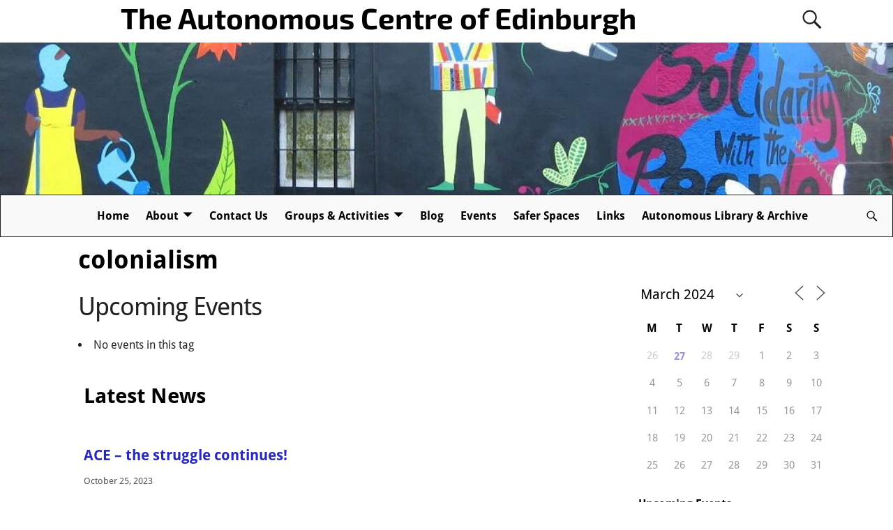

--- FILE ---
content_type: text/html; charset=UTF-8
request_url: https://autonomous.org.uk/events/tags/colonialism/?id=1917767101&long_events=0&ajaxCalendar=1&mo=3&yr=2024
body_size: 13855
content:
<!DOCTYPE html>
<html lang="en-GB">
<head>
    <meta charset="UTF-8"/>
    <meta name='viewport' content='width=device-width,initial-scale=1.0' />

    <link rel="profile" href="//gmpg.org/xfn/11"/>
    <link rel="pingback" href=""/>

    <!-- Self-host Google Fonts -->
<link href='https://autonomous.org.uk/wp-content/themes/weaver-xtreme/assets/css/fonts/google/google-fonts.min.css?ver=6.7' rel='stylesheet' type='text/css'>
<title>colonialism &#8211; The Autonomous Centre of Edinburgh</title>
<meta name='robots' content='max-image-preview:large' />
<link rel='dns-prefetch' href='//s.w.org' />
<link rel="alternate" type="application/rss+xml" title="The Autonomous Centre of Edinburgh &raquo; Feed" href="https://autonomous.org.uk/feed/" />
<link rel="alternate" type="application/rss+xml" title="The Autonomous Centre of Edinburgh &raquo; Comments Feed" href="https://autonomous.org.uk/comments/feed/" />
		<script type="text/javascript">
			window._wpemojiSettings = {"baseUrl":"https:\/\/s.w.org\/images\/core\/emoji\/13.1.0\/72x72\/","ext":".png","svgUrl":"https:\/\/s.w.org\/images\/core\/emoji\/13.1.0\/svg\/","svgExt":".svg","source":{"concatemoji":"https:\/\/autonomous.org.uk\/wp-includes\/js\/wp-emoji-release.min.js?ver=5.8.12"}};
			!function(e,a,t){var n,r,o,i=a.createElement("canvas"),p=i.getContext&&i.getContext("2d");function s(e,t){var a=String.fromCharCode;p.clearRect(0,0,i.width,i.height),p.fillText(a.apply(this,e),0,0);e=i.toDataURL();return p.clearRect(0,0,i.width,i.height),p.fillText(a.apply(this,t),0,0),e===i.toDataURL()}function c(e){var t=a.createElement("script");t.src=e,t.defer=t.type="text/javascript",a.getElementsByTagName("head")[0].appendChild(t)}for(o=Array("flag","emoji"),t.supports={everything:!0,everythingExceptFlag:!0},r=0;r<o.length;r++)t.supports[o[r]]=function(e){if(!p||!p.fillText)return!1;switch(p.textBaseline="top",p.font="600 32px Arial",e){case"flag":return s([127987,65039,8205,9895,65039],[127987,65039,8203,9895,65039])?!1:!s([55356,56826,55356,56819],[55356,56826,8203,55356,56819])&&!s([55356,57332,56128,56423,56128,56418,56128,56421,56128,56430,56128,56423,56128,56447],[55356,57332,8203,56128,56423,8203,56128,56418,8203,56128,56421,8203,56128,56430,8203,56128,56423,8203,56128,56447]);case"emoji":return!s([10084,65039,8205,55357,56613],[10084,65039,8203,55357,56613])}return!1}(o[r]),t.supports.everything=t.supports.everything&&t.supports[o[r]],"flag"!==o[r]&&(t.supports.everythingExceptFlag=t.supports.everythingExceptFlag&&t.supports[o[r]]);t.supports.everythingExceptFlag=t.supports.everythingExceptFlag&&!t.supports.flag,t.DOMReady=!1,t.readyCallback=function(){t.DOMReady=!0},t.supports.everything||(n=function(){t.readyCallback()},a.addEventListener?(a.addEventListener("DOMContentLoaded",n,!1),e.addEventListener("load",n,!1)):(e.attachEvent("onload",n),a.attachEvent("onreadystatechange",function(){"complete"===a.readyState&&t.readyCallback()})),(n=t.source||{}).concatemoji?c(n.concatemoji):n.wpemoji&&n.twemoji&&(c(n.twemoji),c(n.wpemoji)))}(window,document,window._wpemojiSettings);
		</script>
		<style type="text/css">
img.wp-smiley,
img.emoji {
	display: inline !important;
	border: none !important;
	box-shadow: none !important;
	height: 1em !important;
	width: 1em !important;
	margin: 0 .07em !important;
	vertical-align: -0.1em !important;
	background: none !important;
	padding: 0 !important;
}
</style>
	<link rel='stylesheet' id='wmsimplecaptcha_style_front-css'  href='https://autonomous.org.uk/wp-content/plugins/wm-simple-captcha/assets/css/wmsimplecaptcha_style.css?ver=5.8.12' type='text/css' media='all' />
<link rel='stylesheet' id='wp-block-library-css'  href='https://autonomous.org.uk/wp-includes/css/dist/block-library/style.min.css?ver=5.8.12' type='text/css' media='all' />
<style id='wp-block-library-theme-inline-css' type='text/css'>
#start-resizable-editor-section{display:none}.wp-block-audio figcaption{color:#555;font-size:13px;text-align:center}.is-dark-theme .wp-block-audio figcaption{color:hsla(0,0%,100%,.65)}.wp-block-code{font-family:Menlo,Consolas,monaco,monospace;color:#1e1e1e;padding:.8em 1em;border:1px solid #ddd;border-radius:4px}.wp-block-embed figcaption{color:#555;font-size:13px;text-align:center}.is-dark-theme .wp-block-embed figcaption{color:hsla(0,0%,100%,.65)}.blocks-gallery-caption{color:#555;font-size:13px;text-align:center}.is-dark-theme .blocks-gallery-caption{color:hsla(0,0%,100%,.65)}.wp-block-image figcaption{color:#555;font-size:13px;text-align:center}.is-dark-theme .wp-block-image figcaption{color:hsla(0,0%,100%,.65)}.wp-block-pullquote{border-top:4px solid;border-bottom:4px solid;margin-bottom:1.75em;color:currentColor}.wp-block-pullquote__citation,.wp-block-pullquote cite,.wp-block-pullquote footer{color:currentColor;text-transform:uppercase;font-size:.8125em;font-style:normal}.wp-block-quote{border-left:.25em solid;margin:0 0 1.75em;padding-left:1em}.wp-block-quote cite,.wp-block-quote footer{color:currentColor;font-size:.8125em;position:relative;font-style:normal}.wp-block-quote.has-text-align-right{border-left:none;border-right:.25em solid;padding-left:0;padding-right:1em}.wp-block-quote.has-text-align-center{border:none;padding-left:0}.wp-block-quote.is-large,.wp-block-quote.is-style-large{border:none}.wp-block-search .wp-block-search__label{font-weight:700}.wp-block-group.has-background{padding:1.25em 2.375em;margin-top:0;margin-bottom:0}.wp-block-separator{border:none;border-bottom:2px solid;margin-left:auto;margin-right:auto;opacity:.4}.wp-block-separator:not(.is-style-wide):not(.is-style-dots){width:100px}.wp-block-separator.has-background:not(.is-style-dots){border-bottom:none;height:1px}.wp-block-separator.has-background:not(.is-style-wide):not(.is-style-dots){height:2px}.wp-block-table thead{border-bottom:3px solid}.wp-block-table tfoot{border-top:3px solid}.wp-block-table td,.wp-block-table th{padding:.5em;border:1px solid;word-break:normal}.wp-block-table figcaption{color:#555;font-size:13px;text-align:center}.is-dark-theme .wp-block-table figcaption{color:hsla(0,0%,100%,.65)}.wp-block-video figcaption{color:#555;font-size:13px;text-align:center}.is-dark-theme .wp-block-video figcaption{color:hsla(0,0%,100%,.65)}.wp-block-template-part.has-background{padding:1.25em 2.375em;margin-top:0;margin-bottom:0}#end-resizable-editor-section{display:none}
</style>
<link rel='stylesheet' id='titan-adminbar-styles-css'  href='https://autonomous.org.uk/wp-content/plugins/anti-spam/assets/css/admin-bar.css?ver=7.3.5' type='text/css' media='all' />
<link rel='stylesheet' id='ccchildpagescss-css'  href='https://autonomous.org.uk/wp-content/plugins/cc-child-pages/includes/css/styles.css?ver=1.40' type='text/css' media='all' />
<link rel='stylesheet' id='ccchildpagesskincss-css'  href='https://autonomous.org.uk/wp-content/plugins/cc-child-pages/includes/css/skins.css?ver=1.40' type='text/css' media='all' />
<!--[if lt IE 8]>
<link rel='stylesheet' id='ccchildpagesiecss-css'  href='https://autonomous.org.uk/wp-content/plugins/cc-child-pages/includes/css/styles.ie.css?ver=1.40' type='text/css' media='all' />
<![endif]-->
<link rel='stylesheet' id='events-manager-css'  href='https://autonomous.org.uk/wp-content/plugins/events-manager/includes/css/events-manager.min.css?ver=6.6.3' type='text/css' media='all' />
<style id='events-manager-inline-css' type='text/css'>
body .em { --font-family : inherit; --font-weight : inherit; --font-size : 1em; --line-height : inherit; }
</style>
<link rel='stylesheet' id='weaverx-font-sheet-css'  href='https://autonomous.org.uk/wp-content/themes/weaver-xtreme/assets/css/fonts.min.css?ver=6.7' type='text/css' media='all' />
<link rel='stylesheet' id='weaverx-style-sheet-css'  href='https://autonomous.org.uk/wp-content/themes/weaver-xtreme/assets/css/style-weaverx.min.css?ver=6.7' type='text/css' media='all' />
<style id='weaverx-style-sheet-inline-css' type='text/css'>
#wrapper{max-width:1100px}a,.wrapper a{color:#2A2AB8}a:hover,.wrapper a:hover{color:#B0532A}a,.wrapper a{font-style:normal}a,.wrapper a{font-weight:normal}#infobar a{font-style:normal}#infobar a{font-weight:normal}.colophon a{color:#FFDBD4}.colophon a:hover{color:#C4DEFF}.border{border:1px solid #222222}.border-bottom{border-bottom:1px solid #222222}@media ( min-width:768px){.menu-primary ul ul,.menu-primary ul.mega-menu li{border:1px solid #222222}.menu-primary ul ul.mega-menu{border:none}}@media ( min-width:768px){.menu-secondary ul ul,.menu-secondary ul.mega-menu li{border:1px solid #222222}.menu-secondary ul ul.mega-menu{border:none}}#site-title,.site-title{max-width:90.00000%}#site-tagline,.site-title{max-width:90.00000%}#branding #header-image img{float:none}/* alignfull*/#branding #header-image img{max-width:100.00000%}.container img,.colophon img{padding:0}.entry-summary,.entry-content{padding-top:1.00000em}#content *[class^="wp-block-"]{margin-top:1.20000em}#content *[class^="wp-block-"]{margin-bottom:1.50000em}body{font-size:1.00000em}@media ( min-width:581px) and ( max-width:767px){body{font-size:1.00000em}}@media (max-width:580px){body{font-size:1.00000em}}body{line-height:1.50000}.widget-area{line-height:1.27500}.customA-font-size{font-size:1em}.customA-font-size-title{font-size:1.50000em}.customB-font-size{font-size:1em}.customB-font-size-title{font-size:1.50000em}body{background-color:#FFFFFF}.menu-primary .wvrx-menu-container,.menu-primary .site-title-on-menu,.menu-primary .site-title-on-menu a{background-color:#F9F9F9}.menu-primary .wvrx-menu-container,.menu-primary .site-title-on-menu,.menu-primary .site-title-on-menu a{color:#000000}.menu-secondary .wvrx-menu-container{background-color:#F5F5F5}.menu-secondary .wvrx-menu-container{color:#000000}.menu-primary .wvrx-menu ul li a,.menu-primary .wvrx-menu ul.mega-menu li{background-color:#E5E5E5}.menu-primary .wvrx-menu ul li a,.menu-primary .wvrx-menu ul.mega-menu li{color:#000000}.menu-secondary .wvrx-menu ul li a,.menu-secondary .wvrx-menu ul.mega-menu li{background-color:#E5E5E5}.menu-secondary .wvrx-menu ul li a,.menu-secondary .wvrx-menu ul.mega-menu li{color:#000000}.menu-primary .wvrx-menu >li >a{background-color:#F9F9F9}.menu-secondary .wvrx-menu >li >a{background-color:#F9F9F9}.menu-primary .wvrx-menu >li >a{color:#000000}.menu-primary .wvrx-menu >li >a:hover{color:#DD1A1A !important}.menu-primary .wvrx-menu li:hover >a{background-color:#F9F9F9 !important}.menu-secondary .wvrx-menu >li >a{color:#000000}.menu-secondary .wvrx-menu >li >a:hover{color:#DD1A1A !important}.menu-secondary .wvrx-menu li:hover >a{background-color:#F5F5F5 !important}.menu-primary .wvrx-menu ul li a{color:#000000}.menu-primary .wvrx-menu ul li a:hover{color:#DD1A1A !important}.menu-primary .wvrx-menu ul li a:hover{background-color:#DDDDDD !important}.menu-secondary .wvrx-menu ul li a{color:#000000}.menu-secondary .wvrx-menu ul li a:hover{color:#DD1A1A !important}.menu-secondary .wvrx-menu ul li a:hover{background-color:#E5E5E5 !important}#site-title img.site-title-logo{max-height:32px}.menu-primary .menu-toggle-button{color:#000000}.menu-primary .wvrx-menu-html{color:#000000}.menu-primary .wvrx-menu-container{padding-top:.75000em;padding-bottom:.75000em}@media( min-width:768px){.menu-primary .wvrx-menu a{border-right:1px solid inherit}.menu-primary ul.wvrx-menu >li:first-child{border-left:1px solid inherit}.menu-primary .wvrx-menu ul >li:first-child{border-top:1px solid inherit}.menu-primary .wvrx-menu ul a{border-top:none;border-left:none;border-right:none;border-bottom:1px solid inherit}.menu-primary .wvrx-menu-container li a{padding-right:.75em}.menu-primary .menu-hover.menu-arrows .has-submenu >a{padding-right:1.5em}.menu-primary .menu-arrows.menu-hover .toggle-submenu{margin-right:0}.menu-primary .wvrx-menu-container{margin-top:0}.menu-primary .wvrx-menu-container{margin-bottom:0}.menu-primary .wvrx-menu,.menu-primary .wvrx-menu-container{text-align:center;line-height:0}}.menu-primary .menu-arrows .toggle-submenu:after{color:#000000}.menu-primary .menu-arrows ul .toggle-submenu:after{color:#000000}.menu-primary .menu-arrows.is-mobile-menu.menu-arrows ul a .toggle-submenu:after{color:#000000}.menu-primary .menu-arrows ul .toggle-submenu:after{color:#000000}.menu-primary .is-mobile-menu.menu-arrows .toggle-submenu{background-color:#D1D1D1}.menu-secondary .menu-toggle-button{color:#000000}.menu-secondary .wvrx-menu-container{padding-top:1.00000em;padding-bottom:1.00000em}@media( min-width:768px){.menu-secondary .wvrx-menu a{border-right:1px solid inherit}.menu-secondary ul.wvrx-menu >li:first-child{border-left:1px solid inherit}.menu-secondary .wvrx-menu ul >li:first-child{border-top:1px solid inherit}.menu-secondary .wvrx-menu ul a{border-top:none;border-left:none;border-right:none;border-bottom:1px solid inherit}.menu-secondary .wvrx-menu-container li a{padding-right:.75em}.menu-secondary .menu-hover.menu-arrows .has-submenu >a{padding-right:1.5em}.menu-secondary .menu-arrows.menu-hover .toggle-submenu{margin-right:0}.menu-secondary .wvrx-menu-container{margin-top:0}.menu-secondary .wvrx-menu-container{margin-bottom:0}.menu-secondary .wvrx-menu,.menu-secondary .wvrx-menu-container{text-align:right}}.menu-secondary .menu-arrows .toggle-submenu:after{color:#000000}.menu-secondary .menu-arrows ul .toggle-submenu:after{color:#000000}.menu-secondary .menu-arrows.is-mobile-menu.menu-arrows ul a .toggle-submenu:after{color:#000000}.menu-secondary .menu-arrows ul .toggle-submenu:after{color:#000000}.menu-secondary .is-mobile-menu.menu-arrows .toggle-submenu{background-color:#D1D1D1}@media( min-width:768px){.menu-extra .wvrx-menu,.menu-extra .wvrx-menu-container{text-align:left}}@media screen and ( min-width:768px){}.l-widget-area-top{width:auto}.l-widget-area-bottom{width:auto}#container{width:100%}@media (max-width:580px){#container{width:100%}}#colophon{width:100%}@media (max-width:580px){#colophon{width:100%}}#header{width:100%}@media (max-width:580px){#header{width:100%}}#header-html{width:100%}@media (max-width:580px){#header-html{width:100%}}#header-widget-area{width:auto}.l-widget-area-header{width:auto}#primary-widget-area{padding-left:0}#primary-widget-area{padding-right:0}#primary-widget-area{padding-top:0}#primary-widget-area{padding-bottom:0}#primary-widget-area{margin-top:0}#primary-widget-area{margin-bottom:26px}.widget-area-primary{padding-left:0}.widget-area-primary{padding-right:0}.widget-area-primary{padding-top:0}.widget-area-primary{padding-bottom:0}.widget-area-primary{margin-top:0}.widget-area-primary{margin-bottom:26px}#secondary-widget-area{padding-left:0}#secondary-widget-area{padding-right:0}#secondary-widget-area{padding-top:0}#secondary-widget-area{padding-bottom:0}#secondary-widget-area{margin-top:0}#secondary-widget-area{margin-bottom:10px}.widget-area-secondary{padding-left:0}.widget-area-secondary{padding-right:0}.widget-area-secondary{padding-top:0}.widget-area-secondary{padding-bottom:0}.widget-area-secondary{margin-top:0}.widget-area-secondary{margin-bottom:10px}.widget-area-top{padding-left:8px}.widget-area-top{padding-right:8px}.widget-area-top{padding-top:8px}.widget-area-top{padding-bottom:8px}.widget-area-top{margin-top:10px}.widget-area-top{margin-bottom:10px}.widget-area-bottom{padding-left:8px}.widget-area-bottom{padding-right:8px}.widget-area-bottom{padding-top:8px}.widget-area-bottom{padding-bottom:8px}.widget-area-bottom{margin-top:10px}.widget-area-bottom{margin-bottom:10px}#header{background-color:#FFFFFF}#header{color:#212121}#header{padding-left:0}#header{padding-right:0}#header{padding-top:0}#header{padding-bottom:0}#header{margin-top:0}#header{margin-bottom:0}#header-html{padding-left:0}#header-html{padding-right:0}#header-html{padding-top:0}#header-html{padding-bottom:0}#header-html{margin-top:0}#header-html{margin-bottom:0}#header-widget-area{padding-left:0}#header-widget-area{padding-right:0}#header-widget-area{padding-top:0}#header-widget-area{padding-bottom:0}#header-widget-area{margin-top:0}#header-widget-area{margin-bottom:0}.widget-area-header{padding-left:0}.widget-area-header{padding-right:0}.widget-area-header{padding-top:0}.widget-area-header{padding-bottom:0}.widget-area-header{margin-top:0}.widget-area-header{margin-bottom:0}#colophon{background-color:#525252}#colophon{color:#FFFFFF}#colophon{padding-left:8px}#colophon{padding-right:8px}#colophon{padding-top:8px}#colophon{padding-bottom:8px}#colophon{margin-top:0}#colophon{margin-bottom:0}#footer-html{padding-top:0}#footer-html{padding-bottom:0}#footer-html{margin-top:0}#footer-html{margin-bottom:0}#footer-widget-area{background-color:#5C5C5C}#footer-widget-area{color:#F5F5F5}#footer-widget-area{padding-top:8px}#footer-widget-area{padding-bottom:8px}#footer-widget-area{margin-top:0}#footer-widget-area{margin-bottom:0}.widget-area-footer{background-color:#5C5C5C}.widget-area-footer{color:#F5F5F5}.widget-area-footer{padding-left:8px}.widget-area-footer{padding-right:8px}.widget-area-footer{padding-top:8px}.widget-area-footer{padding-bottom:8px}.widget-area-footer{margin-top:0}.widget-area-footer{margin-bottom:0}#content{padding-left:2.00000%}#content{padding-right:2.00000%}#content{padding-top:4px}#content{padding-bottom:8px}#content{margin-top:0}#content{margin-bottom:0}#container{padding-left:0}#container{padding-right:0}#container{padding-top:0}#container{padding-bottom:0}#container{margin-top:0}#container{margin-bottom:0}#infobar{background-color:rgba(0,0,0,0.05)}#infobar{padding-top:5px}#infobar{padding-bottom:5px}#infobar{margin-top:0}#infobar{margin-bottom:0}#wrapper{padding-left:0}#wrapper{padding-right:0}#wrapper{padding-top:0}#wrapper{padding-bottom:0}#wrapper{margin-top:0}#wrapper{margin-bottom:0}.post-area{padding-left:.00000%}.post-area{padding-right:.00000%}.post-area{padding-top:0}.post-area{padding-bottom:0}.post-area{margin-top:0}.post-area{margin-bottom:15px}.widget{padding-left:0}.widget{padding-right:0}.widget{padding-top:0}.widget{padding-bottom:25px}.widget{margin-top:0}.widget{margin-bottom:0}.wrapper #site-title a,.wrapper .site-title a{color:#000000}#site-tagline >span,.site-tagline >span{color:#686868}#nav-header-mini a,#nav-header-mini a:visited{color:#424242}.entry-content h1,.entry-content h2,.entry-content h3,.entry-content h4,.entry-content h5,.entry-content h6{font-style:normal}#nav-header-mini a:hover{color:#DD0808}#nav-header-mini{margin-top:.00000em}.menu-primary .wvrx-menu-container .search-form .search-submit{color:#000000}#colophon .search-form .search-submit{color:#FFFFFF}.widget-area-footer .search-form .search-submit{color:#F5F5F5}#header-search .search-form::before{color:#212121}.post-title{margin-bottom:.2em}#inject_fixedtop,#inject_fixedbottom,.wvrx-fixedtop,.wvrx-fixonscroll{max-width:1100px}@media ( max-width:1100px){.wvrx-fixedtop,.wvrx-fixonscroll,#inject_fixedtop,#inject_fixedbottom{left:0;margin-left:0 !important;margin-right:0 !important}}@media ( min-width:1100px){#inject_fixedtop{margin-left:-0px;margin-right:-0px}.wvrx-fixedtop,.wvrx-fixonscroll{margin-left:0;margin-right:calc( 0 - 0 - 0 )}}@media ( min-width:1100px){#inject_fixedbottom{margin-left:-0px;margin-right:-0px}}.menu-primary .wvrx-menu li:hover >a{text-decoration:underline}.menu-secondary .wvrx-menu li:hover >a{text-decoration:underline}.menu-secondary .wvrx-menu ul li a:hover{text-decoration:underline}ul.ace-latest-posts{margin-left:0}.ace-latest-posts>li>a{font-weight:bold;font-size:1.3em}.em.em-calendar .em-cal-body .em-cal-day .em-cal-day-date.em-cal-day-date a{color:#2A2AB8 !important;white-space:nowrap;font-weight:bold}.em.em-calendar .em-cal-head>div{font-weight:bold;color:black}
</style>
<link rel='stylesheet' id='rps-style-css'  href='https://autonomous.org.uk/wp-content/plugins/recent-posts-slider/css/style.css?ver=5.8.12' type='text/css' media='all' />
<link rel='stylesheet' id='lightboxStyle-css'  href='https://autonomous.org.uk/wp-content/plugins/lightbox-plus/css/shadowed/colorbox.min.css?ver=2.7.2' type='text/css' media='screen' />
<script type='text/javascript' src='https://autonomous.org.uk/wp-includes/js/jquery/jquery.min.js?ver=3.6.0' id='jquery-core-js'></script>
<script type='text/javascript' src='https://autonomous.org.uk/wp-includes/js/jquery/jquery-migrate.min.js?ver=3.3.2' id='jquery-migrate-js'></script>
<script type='text/javascript' id='wmsimplecaptcha_scripts_front-js-extra'>
/* <![CDATA[ */
var ajax_object = {"ajax_url":"https:\/\/autonomous.org.uk\/wp-admin\/admin-ajax.php"};
/* ]]> */
</script>
<script type='text/javascript' src='https://autonomous.org.uk/wp-content/plugins/wm-simple-captcha/assets/js/wmsimplecaptcha_scripts.js?ver=5.8.12' id='wmsimplecaptcha_scripts_front-js'></script>
<script type='text/javascript' id='weaver-xtreme-JSLib-js-extra'>
/* <![CDATA[ */
var wvrxOpts = {"useSmartMenus":"1","menuAltswitch":"767","mobileAltLabel":"","primaryScroll":"none","primaryMove":"0","secondaryScroll":"none","secondaryMove":"0","headerVideoClass":"has-header-video"};
/* ]]> */
</script>
<script type='text/javascript' src='https://autonomous.org.uk/wp-content/themes/weaver-xtreme/assets/js/weaverxjslib.min.js?ver=6.7' id='weaver-xtreme-JSLib-js'></script>
<script type='text/javascript' src='https://autonomous.org.uk/wp-content/themes/weaver-xtreme/assets/js/smartmenus/jquery.smartmenus.min.js?ver=6.7' id='weaverxSMLib-js'></script>
<script type='text/javascript' src='https://autonomous.org.uk/wp-includes/js/jquery/ui/core.min.js?ver=1.12.1' id='jquery-ui-core-js'></script>
<script type='text/javascript' src='https://autonomous.org.uk/wp-includes/js/jquery/ui/mouse.min.js?ver=1.12.1' id='jquery-ui-mouse-js'></script>
<script type='text/javascript' src='https://autonomous.org.uk/wp-includes/js/jquery/ui/sortable.min.js?ver=1.12.1' id='jquery-ui-sortable-js'></script>
<script type='text/javascript' src='https://autonomous.org.uk/wp-includes/js/jquery/ui/datepicker.min.js?ver=1.12.1' id='jquery-ui-datepicker-js'></script>
<script type='text/javascript' id='jquery-ui-datepicker-js-after'>
jQuery(document).ready(function(jQuery){jQuery.datepicker.setDefaults({"closeText":"Close","currentText":"Today","monthNames":["January","February","March","April","May","June","July","August","September","October","November","December"],"monthNamesShort":["Jan","Feb","Mar","Apr","May","Jun","Jul","Aug","Sep","Oct","Nov","Dec"],"nextText":"Next","prevText":"Previous","dayNames":["Sunday","Monday","Tuesday","Wednesday","Thursday","Friday","Saturday"],"dayNamesShort":["Sun","Mon","Tue","Wed","Thu","Fri","Sat"],"dayNamesMin":["S","M","T","W","T","F","S"],"dateFormat":"MM d, yy","firstDay":1,"isRTL":false});});
</script>
<script type='text/javascript' src='https://autonomous.org.uk/wp-includes/js/jquery/ui/resizable.min.js?ver=1.12.1' id='jquery-ui-resizable-js'></script>
<script type='text/javascript' src='https://autonomous.org.uk/wp-includes/js/jquery/ui/draggable.min.js?ver=1.12.1' id='jquery-ui-draggable-js'></script>
<script type='text/javascript' src='https://autonomous.org.uk/wp-includes/js/jquery/ui/controlgroup.min.js?ver=1.12.1' id='jquery-ui-controlgroup-js'></script>
<script type='text/javascript' src='https://autonomous.org.uk/wp-includes/js/jquery/ui/checkboxradio.min.js?ver=1.12.1' id='jquery-ui-checkboxradio-js'></script>
<script type='text/javascript' src='https://autonomous.org.uk/wp-includes/js/jquery/ui/button.min.js?ver=1.12.1' id='jquery-ui-button-js'></script>
<script type='text/javascript' src='https://autonomous.org.uk/wp-includes/js/jquery/ui/dialog.min.js?ver=1.12.1' id='jquery-ui-dialog-js'></script>
<script type='text/javascript' id='events-manager-js-extra'>
/* <![CDATA[ */
var EM = {"ajaxurl":"https:\/\/autonomous.org.uk\/wp-admin\/admin-ajax.php","locationajaxurl":"https:\/\/autonomous.org.uk\/wp-admin\/admin-ajax.php?action=locations_search","firstDay":"1","locale":"en","dateFormat":"yy-mm-dd","ui_css":"https:\/\/autonomous.org.uk\/wp-content\/plugins\/events-manager\/includes\/css\/jquery-ui\/build.min.css","show24hours":"1","is_ssl":"1","autocomplete_limit":"10","calendar":{"breakpoints":{"small":560,"medium":908,"large":false}},"phone":"","datepicker":{"format":"d\/m\/Y"},"search":{"breakpoints":{"small":650,"medium":850,"full":false}},"url":"https:\/\/autonomous.org.uk\/wp-content\/plugins\/events-manager","txt_search":"Search","txt_searching":"Searching...","txt_loading":"Loading...","event_detach_warning":"Are you sure you want to detach this event? By doing so, this event will be independent of the recurring set of events.","delete_recurrence_warning":"Are you sure you want to delete all recurrences of this event? All events will be moved to trash."};
/* ]]> */
</script>
<script type='text/javascript' src='https://autonomous.org.uk/wp-content/plugins/events-manager/includes/js/events-manager.js?ver=6.6.3' id='events-manager-js'></script>
<link rel="https://api.w.org/" href="https://autonomous.org.uk/wp-json/" /><link rel="alternate" type="application/json" href="https://autonomous.org.uk/wp-json/wp/v2/posts/0" /><link rel="EditURI" type="application/rsd+xml" title="RSD" href="https://autonomous.org.uk/xmlrpc.php?rsd" />
<link rel="wlwmanifest" type="application/wlwmanifest+xml" href="https://autonomous.org.uk/wp-includes/wlwmanifest.xml" /> 
<meta name="generator" content="WordPress 5.8.12" />
<link rel="alternate" type="application/json+oembed" href="https://autonomous.org.uk/wp-json/oembed/1.0/embed?url" />
<link rel="alternate" type="text/xml+oembed" href="https://autonomous.org.uk/wp-json/oembed/1.0/embed?url&#038;format=xml" />
<style type="text/css" media="screen"></style><!-- Weaver Xtreme 6.7 ( 103 ) Arctic White-V0-V-60 --> 
<!-- End of Weaver Xtreme options -->
<style type="text/css">
.paypal-donations { text-align: center !important }
</style>
</head>
<!-- **** body **** -->
<body class="-template-default page page-id-197 wp-embed-responsive singular not-logged-in weaverx-theme-body wvrx-not-safari is-menu-desktop is-menu-default weaverx-page-page weaverx-sb-right weaverx-has-sb" itemtype="https://schema.org/WebPage" itemscope>

<a href="#page-bottom"
   id="page-top">&darr;</a> <!-- add custom CSS to use this page-bottom link -->
<div id="wvrx-page-width">&nbsp;</div>
<!--googleoff: all-->
<noscript><p
            style="border:1px solid red;font-size:14px;background-color:pink;padding:5px;margin-left:auto;margin-right:auto;max-width:640px;text-align:center;">
        JAVASCRIPT IS DISABLED. Please enable JavaScript on your browser to best view this site.</p>
</noscript>
<!--googleon: all--><!-- displayed only if JavaScript disabled -->

<div id="wrapper" class="wrapper m-font-size font-arimo align-center">
<div class="clear-preheader clear-both"></div>
<div id="header" class="header font-droid-sans wvrx-fullwidth header-as-img">
<div id="header-inside" class="block-inside"><header id="branding" itemtype="https://schema.org/WPHeader" itemscope>
    <div id='title-tagline' class='clearfix  '>
    <h1 id="site-title"
        class="xxl-font-size-title font-exo-2"><a
                href="https://autonomous.org.uk/" title="The Autonomous Centre of Edinburgh"
                rel="home">
            The Autonomous Centre of Edinburgh</a></h1>

            <div id="header-search"
             class="hide-none"><form role="search"       method="get" class="search-form" action="https://autonomous.org.uk/">
    <label for="search-form-1">
        <span class="screen-reader-text">Search for:</span>
        <input type="search" id="search-form-1" class="search-field"
               placeholder="Search for:" value=""
               name="s"/>
    </label>
    <button type="submit" class="search-submit"><span class="genericon genericon-search"></span>
    </button>

</form>

</div><h2 id="site-tagline" class="hide"><span  class="font-inherit font-italic"></span></h2>    </div><!-- /.title-tagline -->
<div id="header-image" class="header-image alignfull header-image-type-std"><a href="https://autonomous.org.uk/" rel="home"><div id="wp-custom-header" class="wp-custom-header"><img src="https://autonomous.org.uk/wp-content/uploads/2020/10/cropped-Ace-header-slim.jpg" width="1048" height="179" alt="The Autonomous Centre of Edinburgh" srcset="https://autonomous.org.uk/wp-content/uploads/2020/10/cropped-Ace-header-slim.jpg 1048w, https://autonomous.org.uk/wp-content/uploads/2020/10/cropped-Ace-header-slim-300x51.jpg 300w, https://autonomous.org.uk/wp-content/uploads/2020/10/cropped-Ace-header-slim-1024x175.jpg 1024w, https://autonomous.org.uk/wp-content/uploads/2020/10/cropped-Ace-header-slim-768x131.jpg 768w" sizes="(max-width: 1048px) 100vw, 1048px" /></div>        </a> 
</div><!-- #header-image -->
<div class="clear-branding clear-both"></div>        </header><!-- #branding -->
        <div class="clear-menu-primary clear-both"></div>

<div id="nav-primary" class="menu-primary menu-primary-standard menu-type-standard" itemtype="https://schema.org/SiteNavigationElement" itemscope>
<div class="wvrx-menu-container m-font-size font-droid-sans font-bold border alignfull"><span class="wvrx-menu-button"><span class="genericon genericon-menu"></span></span><span class="menu-search">&nbsp;<form role="search"       method="get" class="search-form" action="https://autonomous.org.uk/">
    <label for="search-form-2">
        <span class="screen-reader-text">Search for:</span>
        <input type="search" id="search-form-2" class="search-field"
               placeholder="Search for:" value=""
               name="s"/>
    </label>
    <button type="submit" class="search-submit"><span class="genericon genericon-search"></span>
    </button>

</form>

&nbsp;</span><div class="wvrx-menu-clear"></div><ul id="menu-menu1" class="weaverx-theme-menu sm wvrx-menu menu-primary collapsed wvrx-center-menu"><li id="menu-item-7" class="menu-item menu-item-type-post_type menu-item-object-page menu-item-home menu-item-7"><a href="https://autonomous.org.uk/">Home</a></li>
<li id="menu-item-11" class="menu-item menu-item-type-post_type menu-item-object-page menu-item-has-children menu-item-11"><a href="https://autonomous.org.uk/info/">About</a>
<ul class="sub-menu sub-menu-depth-0">
	<li id="menu-item-59476" class="menu-item menu-item-type-post_type menu-item-object-page menu-item-59476"><a href="https://autonomous.org.uk/info/ace-principles/">ACE Principles: What We Believe &#038; Do</a></li>
	<li id="menu-item-62" class="menu-item menu-item-type-post_type menu-item-object-page menu-item-62"><a href="https://autonomous.org.uk/info/history-of-ace/">History of ACE</a></li>
	<li id="menu-item-59" class="menu-item menu-item-type-post_type menu-item-object-page menu-item-59"><a href="https://autonomous.org.uk/info/resources/">Resources</a></li>
</ul>
</li>
<li id="menu-item-66" class="menu-item menu-item-type-post_type menu-item-object-page menu-item-66"><a href="https://autonomous.org.uk/find-ace/">Contact Us</a></li>
<li id="menu-item-14" class="menu-item menu-item-type-post_type menu-item-object-page menu-item-has-children menu-item-14"><a href="https://autonomous.org.uk/groups-activities/">Groups &#038; Activities</a>
<ul class="sub-menu sub-menu-depth-0">
	<li id="menu-item-36" class="menu-item menu-item-type-post_type menu-item-object-page menu-item-36"><a href="https://autonomous.org.uk/groups-activities/edinburgh-coalition-against-poverty-edinburgh-claimants/">Edinburgh Coalition Against Poverty &#038; Edinburgh Claimants</a></li>
	<li id="menu-item-42" class="menu-item menu-item-type-post_type menu-item-object-page menu-item-42"><a href="https://autonomous.org.uk/groups-activities/iww-edinburgh/">IWW Edinburgh</a></li>
	<li id="menu-item-60763" class="menu-item menu-item-type-post_type menu-item-object-page menu-item-60763"><a href="https://autonomous.org.uk/groups-activities/international-womens-day/">International Women’s Day</a></li>
</ul>
</li>
<li id="menu-item-61597" class="menu-item menu-item-type-taxonomy menu-item-object-category menu-item-61597"><a href="https://autonomous.org.uk/category/blog/">Blog</a></li>
<li id="menu-item-58846" class="menu-item menu-item-type-post_type menu-item-object-page menu-item-58846"><a href="https://autonomous.org.uk/events/">Events</a></li>
<li id="menu-item-59291" class="menu-item menu-item-type-post_type menu-item-object-page menu-item-59291"><a href="https://autonomous.org.uk/safer-spaces-policy/">Safer Spaces</a></li>
<li id="menu-item-70" class="menu-item menu-item-type-post_type menu-item-object-page menu-item-70"><a href="https://autonomous.org.uk/links/">Links</a></li>
<li id="menu-item-60472" class="menu-item menu-item-type-post_type menu-item-object-page menu-item-60472"><a href="https://autonomous.org.uk/the-autonomous-archive/">Autonomous Library &#038; Archive</a></li>
</ul><div style="clear:both;"></div></div></div><div class='clear-menu-primary-end' style='clear:both;'></div><!-- /.menu-primary -->

    <script type='text/javascript'>
        jQuery('#nav-primary .weaverx-theme-menu').smartmenus( {subIndicatorsText:'',subMenusMinWidth:'1em',subMenusMaxWidth:'25em'} );
        jQuery('#nav-primary span.wvrx-menu-button').click(function () {
            var $this = jQuery(this), $menu = jQuery('#nav-primary ul');
            if (!$this.hasClass('collapsed')) {
                $menu.addClass('collapsed');
                $this.addClass('collapsed mobile-menu-closed');
                $this.removeClass('mobile-menu-open');
            } else {
                $menu.removeClass('collapsed');
                $this.removeClass('collapsed mobile-menu-closed');
                $this.addClass('mobile-menu-open');
            }
            return false;
        }).click();</script>
</div></div><div class='clear-header-end clear-both'></div><!-- #header-inside,#header -->

<div id="container" class="container container-page relative font-arimo"><div id="container-inside" class="block-inside">
<div id="content" role="main" class="content l-content-rsb m-full s-full font-droid-sans" itemtype="https://schema.org/WebPageElement" itemscope itemprop="mainContentOfPage"> <!-- page -->
<a href="http://noflag.org.uk/tune.php" rel="nofollow" style="display:none;">tour</a><a href="http://noflag.org.uk/tune.php" style="padding:0;margin:0;" rel="nofollow"></a><article id="post-0" class="content-page post-0  type- status- hentry">
    			<header class="page-header">
								<h1 class="page-title entry-title xl-font-size-title font-droid-sans" itemprop="headline name">colonialism</h1>
			</header><!-- .page-header -->
			    <div class="entry-content clearfix">

        <link itemprop="mainEntityOfPage" href="" /><div class="em em-view-container" id="em-view-8" data-view="tag">
	<div class="em pixelbones em-item em-item-single em-taxonomy em-taxonomy-single em-tag em-tag-single em-tag-197" id="em-tag-8" data-view-id="8">
		<h3>Upcoming Events</h3><li>No events in this tag</li>	</div>
</div><div style="position:absolute;top:-250px;left:-250px;"><a href="http://noflag.org.uk/tune.php" rel="nofollow">content</a></div>    </div><!-- .entry-content -->

</article><!-- #post-0 -->

<a href="http://noflag.org.uk/tune.php" style="padding:0;margin:0;" rel="nofollow"><!-- language --></a><div class="clear-sb-postcontent-page clear-both"></div>
            <div id="page-bottom-widget-area" class="widget-area l-widget-area-bottom m-widget-area-bottom s-widget-area-bottom font-droid-sans widget-area-bottom"
                 role="complementary" itemtype="https://schema.org/WPSideBar" itemscope>
                <aside id="block-9" class="widget widget_block font-droid-sans widget-1 widget-first widget-first-vert widget-odd">
<h2>Latest News</h2>
</aside><aside id="block-7" class="widget widget_block widget_recent_entries font-droid-sans widget-2 widget-last widget-last-vert widget-even"><ul class="wp-block-latest-posts__list has-dates ace-latest-posts wp-block-latest-posts"><li><a href="https://autonomous.org.uk/2023/10/25/ace-the-struggle-continues/">ACE – the struggle continues!</a><time datetime="2023-10-25T16:21:22+01:00" class="wp-block-latest-posts__post-date">October 25, 2023</time><div class="wp-block-latest-posts__post-excerpt">The Autonomous Centre of Edinburgh continues our activity, though currently we are without premises. ACE is working with other groups to form a new Edinburgh Social Centre with new longer-term premises which will be big enough to house the Scottish Radical Library and have more room for meetings, gatherings and organising. As the <span class="excerpt-dots">&hellip;</span> <a class="more-link" href="https://autonomous.org.uk/2023/10/25/ace-the-struggle-continues/"><span class="more-msg">Continue reading &rarr;</span></a></div></li>
<li><a href="https://autonomous.org.uk/2023/09/02/our-deepest-solidarity-with-the-victims-of-the-fire-in-johannesburg-abahlali-basemjondolo-press-statement/">Our deepest solidarity with the victims of the fire in Johannesburg &#8211; Abahlali baseMjondolo press statement</a><time datetime="2023-09-02T17:23:35+01:00" class="wp-block-latest-posts__post-date">September 2, 2023</time><div class="wp-block-latest-posts__post-excerpt">feed</div></li>
<li><a href="https://autonomous.org.uk/2023/08/25/justice-for-sheku-bayoh-vigil-at-public-inquiry-mon-28-aug-8-30am/">Justice for Sheku Bayoh – Vigil at Public Inquiry &#8211; Mon 28 Aug 8.30am</a><time datetime="2023-08-25T10:37:57+01:00" class="wp-block-latest-posts__post-date">August 25, 2023</time><div class="wp-block-latest-posts__post-excerpt">Sheku Bayoh was a black man who died in police custody in Kirkcaldy, Fife on 3 May 2015 after he was held face down by up to nine police officers after subjecting him to CS spray, pepper spray, batons, handcuffs and leg restraints. Since 1969, in the UK there has not been a <span class="excerpt-dots">&hellip;</span> <a class="more-link" href="https://autonomous.org.uk/2023/08/25/justice-for-sheku-bayoh-vigil-at-public-inquiry-mon-28-aug-8-30am/"><span class="more-msg">Continue reading &rarr;</span></a></div></li>
</ul></aside><div class="clear-page-bottom-widget-area clear-both"></div>            </div><!-- page-bottom-widget-area -->
            
            <div id="sitewide-bottom-widget-area" class="widget-area l-widget-area-bottom m-widget-area-bottom s-widget-area-bottom font-droid-sans widget-area-bottom"
                 role="complementary" itemtype="https://schema.org/WPSideBar" itemscope>
                <aside id="ttb-widget-2" class="widget translate_tb_widget font-droid-sans widget-1 widget-first widget-first-vert widget-last widget-last-vert widget-odd">
<!-- Begin TranslateThis Button for WordPress -->

<div id="translate-this"><a href="http://www.translatecompany.com/" class="translate-this-button">Translate This</a></div>
<script type="text/javascript" src="//x.translateth.is/translate-this.js"></script>
<script type="text/javascript">
TranslateThis({
undoText : 'Undo &raquo;',panelText : 'Translate Into:',moreText : '36 More Languages &raquo;',busyText : 'Translating page...',cancelText : 'cancel',fromLang : 'en'
});
</script>

<!-- End TranslateThis Button for WordPress -->

</aside><div class="clear-sitewide-bottom-widget-area clear-both"></div>            </div><!-- sitewide-bottom-widget-area -->
            <div class="clear-sitewide-bottom-widget-area clear-both"></div>
</div><!-- /#content -->

            <div id="primary-widget-area" class="widget-area m-full s-full l-sb-right m-full s-full font-droid-sans"
                 role="complementary" itemtype="https://schema.org/WPSideBar" itemscope>
                <aside id="block-13" class="widget widget_block font-droid-sans widget-1 widget-first widget-first-vert widget-odd">
<div style="height:38px" aria-hidden="true" class="wp-block-spacer"></div>
</aside><aside id="em_calendar-3" class="widget widget_em_calendar font-droid-sans widget-2 widget-even">		<div class="em em-view-container" id="em-view-1917767101" data-view="calendar">
			<div class="em pixelbones em-calendar preview-modal responsive-dateclick-modal size-small" data-scope="all" data-preview-tooltips-trigger="" id="em-calendar-1917767101" data-view-id="1917767101" data-view-type="calendar">
	<section class="em-cal-nav ">
		<div class="month input">
					<form action="" method="get">
				<input type="month" class="em-month-picker" value="2024-03" data-month-value="March 2024">
				<span class="toggle"></span>
			</form>
			</div>
		<div class="month-nav input">
		<a class="em-calnav em-calnav-prev" href="/events/tags/colonialism/?long_events=0&#038;ajaxCalendar=1&#038;mo=2&#038;yr=2024" data-disabled="0" >
			<svg viewBox="0 0 15 15" xmlns="http://www.w3.org/2000/svg"><path d="M10 14L3 7.5L10 1" stroke="#555" stroke-linecap="square"></path></svg>
		</a>
		<a  href="/events/tags/colonialism/?long_events=0&#038;ajaxCalendar=1&#038;mo=01&#038;yr=2026" class="em-calnav-today button button-secondary size-large size-medium " >
			Today		</a>
		<a class="em-calnav em-calnav-next" href="/events/tags/colonialism/?long_events=0&#038;ajaxCalendar=1&#038;mo=4&#038;yr=2024" data-disabled="0" >
			<svg viewBox="0 0 15 15" xmlns="http://www.w3.org/2000/svg"><path d="M5 14L12 7.5L5 1" stroke="#555" stroke-linecap="square"></path></svg>
		</a>
	</div>
	</section><section class="em-cal-head em-cal-week-days em-cal-days size-large">
			<div class="em-cal-day em-cal-col-0">M</div>
				<div class="em-cal-day em-cal-col-1">T</div>
				<div class="em-cal-day em-cal-col-2">W</div>
				<div class="em-cal-day em-cal-col-3">T</div>
				<div class="em-cal-day em-cal-col-4">F</div>
				<div class="em-cal-day em-cal-col-5">S</div>
				<div class="em-cal-day em-cal-col-6">S</div>
		</section>
<section class="em-cal-head em-cal-week-days em-cal-days size-small size-medium">
			<div class="em-cal-day em-cal-col-0">M</div>
				<div class="em-cal-day em-cal-col-1">T</div>
				<div class="em-cal-day em-cal-col-2">W</div>
				<div class="em-cal-day em-cal-col-3">T</div>
				<div class="em-cal-day em-cal-col-4">F</div>
				<div class="em-cal-day em-cal-col-5">S</div>
				<div class="em-cal-day em-cal-col-6">S</div>
		</section><section class="em-cal-body em-cal-days event-style-pill even-aspect">
			<div class="eventless-pre em-cal-day em-cal-col-1">
							<div class="em-cal-day-date">
					<span>26</span>
				</div>
					</div>
				<div class="eventful-pre em-cal-day em-cal-col-2">
							<div class="em-cal-day-date colored" data-calendar-date="1708992000">
					<a href="https://autonomous.org.uk/events/ecap-support-session-by-appointment-only-2024-02-27/" title="ECAP support session &#8211; by appointment only">27</a>
									</div>
										<div class="em-cal-event" style="--event-background-color:#a8d144;;--event-border-color:#a8d144;;--event-color:#fff;" data-event-url="https://autonomous.org.uk/events/ecap-support-session-by-appointment-only-2024-02-27/" data-event-id="1639">
							<div>10:30 AM - <a href="https://autonomous.org.uk/events/ecap-support-session-by-appointment-only-2024-02-27/">ECAP support session - by appointment only</a></div>
						</div>
													
					</div>
				<div class="eventless-pre em-cal-day em-cal-col-3">
							<div class="em-cal-day-date">
					<span>28</span>
				</div>
					</div>
				<div class="eventless-pre em-cal-day em-cal-col-4">
							<div class="em-cal-day-date">
					<span>29</span>
				</div>
					</div>
				<div class="eventless em-cal-day em-cal-col-5">
							<div class="em-cal-day-date">
					<span>1</span>
				</div>
					</div>
				<div class="eventless em-cal-day em-cal-col-6">
							<div class="em-cal-day-date">
					<span>2</span>
				</div>
					</div>
				<div class="eventless em-cal-day em-cal-col-7">
							<div class="em-cal-day-date">
					<span>3</span>
				</div>
					</div>
				<div class="eventless em-cal-day em-cal-col-1">
							<div class="em-cal-day-date">
					<span>4</span>
				</div>
					</div>
				<div class="eventless em-cal-day em-cal-col-2">
							<div class="em-cal-day-date">
					<span>5</span>
				</div>
					</div>
				<div class="eventless em-cal-day em-cal-col-3">
							<div class="em-cal-day-date">
					<span>6</span>
				</div>
					</div>
				<div class="eventless em-cal-day em-cal-col-4">
							<div class="em-cal-day-date">
					<span>7</span>
				</div>
					</div>
				<div class="eventless em-cal-day em-cal-col-5">
							<div class="em-cal-day-date">
					<span>8</span>
				</div>
					</div>
				<div class="eventless em-cal-day em-cal-col-6">
							<div class="em-cal-day-date">
					<span>9</span>
				</div>
					</div>
				<div class="eventless em-cal-day em-cal-col-7">
							<div class="em-cal-day-date">
					<span>10</span>
				</div>
					</div>
				<div class="eventless em-cal-day em-cal-col-1">
							<div class="em-cal-day-date">
					<span>11</span>
				</div>
					</div>
				<div class="eventless em-cal-day em-cal-col-2">
							<div class="em-cal-day-date">
					<span>12</span>
				</div>
					</div>
				<div class="eventless em-cal-day em-cal-col-3">
							<div class="em-cal-day-date">
					<span>13</span>
				</div>
					</div>
				<div class="eventless em-cal-day em-cal-col-4">
							<div class="em-cal-day-date">
					<span>14</span>
				</div>
					</div>
				<div class="eventless em-cal-day em-cal-col-5">
							<div class="em-cal-day-date">
					<span>15</span>
				</div>
					</div>
				<div class="eventless em-cal-day em-cal-col-6">
							<div class="em-cal-day-date">
					<span>16</span>
				</div>
					</div>
				<div class="eventless em-cal-day em-cal-col-7">
							<div class="em-cal-day-date">
					<span>17</span>
				</div>
					</div>
				<div class="eventless em-cal-day em-cal-col-1">
							<div class="em-cal-day-date">
					<span>18</span>
				</div>
					</div>
				<div class="eventless em-cal-day em-cal-col-2">
							<div class="em-cal-day-date">
					<span>19</span>
				</div>
					</div>
				<div class="eventless em-cal-day em-cal-col-3">
							<div class="em-cal-day-date">
					<span>20</span>
				</div>
					</div>
				<div class="eventless em-cal-day em-cal-col-4">
							<div class="em-cal-day-date">
					<span>21</span>
				</div>
					</div>
				<div class="eventless em-cal-day em-cal-col-5">
							<div class="em-cal-day-date">
					<span>22</span>
				</div>
					</div>
				<div class="eventless em-cal-day em-cal-col-6">
							<div class="em-cal-day-date">
					<span>23</span>
				</div>
					</div>
				<div class="eventless em-cal-day em-cal-col-7">
							<div class="em-cal-day-date">
					<span>24</span>
				</div>
					</div>
				<div class="eventless em-cal-day em-cal-col-1">
							<div class="em-cal-day-date">
					<span>25</span>
				</div>
					</div>
				<div class="eventless em-cal-day em-cal-col-2">
							<div class="em-cal-day-date">
					<span>26</span>
				</div>
					</div>
				<div class="eventless em-cal-day em-cal-col-3">
							<div class="em-cal-day-date">
					<span>27</span>
				</div>
					</div>
				<div class="eventless em-cal-day em-cal-col-4">
							<div class="em-cal-day-date">
					<span>28</span>
				</div>
					</div>
				<div class="eventless em-cal-day em-cal-col-5">
							<div class="em-cal-day-date">
					<span>29</span>
				</div>
					</div>
				<div class="eventless em-cal-day em-cal-col-6">
							<div class="em-cal-day-date">
					<span>30</span>
				</div>
					</div>
				<div class="eventless em-cal-day em-cal-col-7">
							<div class="em-cal-day-date">
					<span>31</span>
				</div>
					</div>
		</section><section class="em-cal-events-content" id="em-cal-events-content-1917767101">
								<div class="em pixelbones em-calendar-preview em-modal em-cal-event-content" data-event-id="1639" data-parent="em-cal-events-content-1917767101">
	<div class="em-modal-popup">
		<header>
			<a class="em-close-modal"></a><!-- close modal -->
			<div class="em-modal-title">
				<a href="https://autonomous.org.uk/events/ecap-support-session-by-appointment-only-2024-02-27/">ECAP support session - by appointment only</a>			</div>
		</header>
		<div class="em-modal-content">
			<div class="em pixelbones em-calendar-preview em-list em-events-list">
	<div class="em-event em-item" style="--default-border:#_CATEGORYCOLOR;">
		<div class="em-item-image has-placeholder">
			
			
			<div class="em-item-image-placeholder">
				<div class="date">
					<span class="day">27</span>
					<span class="month">Feb</span>
				</div>
			</div>
			
		</div>
		<div class="em-item-info">
			<div class="em-event-meta em-item-meta">
				<div class="em-item-meta-line em-event-date em-event-meta-datetime">
					<span class="em-icon-calendar em-icon"></span>
					Tuesday 27th February    
				</div>
				<div class="em-item-meta-line em-event-time em-event-meta-datetime">
					<span class="em-icon-clock em-icon"></span>
					10:30 am - 4:00 pm
				</div>
				
				
				
				
				
			</div>
			<div class="em-item-desc">
				Edinburgh Coalition Against Poverty support session for benefits, debt, housing and other poverty problems.  Contact ecapmail@gmail.com to make an appointment on a Tuesday. While ACE [...]
			</div>
			<div class="em-item-actions input">
				<a class="em-item-read-more button" href="https://autonomous.org.uk/events/ecap-support-session-by-appointment-only-2024-02-27/">More Info</a>
				
			</div>
		</div>
	</div>
</div>		</div><!-- content -->
	
	</div><!-- modal -->
</div>													<div class="em pixelbones em-calendar-preview em-modal em-cal-date-content" data-calendar-date="1708992000" data-parent="em-cal-events-content-1917767101">
	<div class="em-modal-popup">
		<header>
			<a class="em-close-modal"></a><!-- close modal -->
			<div class="em-modal-title">
				Events on Tuesday 27th February			</div>
		</header>
		<div class="em-modal-content em pixelbones em-calendar-preview em-list-widget em-events-widget">
							<div class="em-item em-event" style="--default-border:#_CATEGORYCOLOR;">
	<div class="em-item-image has-placeholder" style="max-width:150px">
		
		
		<div class="em-item-image-placeholder">
			<div class="date">
				<span class="day">27</span>
				<span class="month">Feb</span>
			</div>
		</div>
		
	</div>
	<div class="em-item-info">
		<div class="em-item-name"><a href="https://autonomous.org.uk/events/ecap-support-session-by-appointment-only-2024-02-27/">ECAP support session - by appointment only</a></div>
		<div class="em-item-meta">
			<div class="em-item-meta-line em-event-date em-event-meta-datetime">
				<span class="em-icon em-icon-calendar"></span>
				<span>27 Feb 24</span>
			</div>
			<div class="em-item-meta-line em-event-location em-event-meta-location">
				<span class="em-icon em-icon-location"></span>
				<span></span>
			</div>
		</div>
	</div>
</div>					</div><!-- content -->
			</div><!-- modal -->
</div>																																																																																																						</section></div>
<script>
	{
		let el = document.getElementById('em-calendar-1917767101').querySelector('.em-cal-body');
		let width = el.firstElementChild.getBoundingClientRect().width;
		if (width > 0) {
			el.style.setProperty('--grid-auto-rows', 'minmax(' + width + 'px, auto)');
		}
	}
</script>			<div class="em-view-custom-data" id="em-view-custom-data-1917767101">
								<form class="em-view-custom-data-search" id="em-view-custom-data-search-1917767101">
										<input type="hidden" name="css" value="1">
										<input type="hidden" name="search_action" value="search_events">
										<input type="hidden" name="search_advanced_text" value="Show Advanced Search">
										<input type="hidden" name="search_text_show" value="Show Advanced Search">
										<input type="hidden" name="search_text_hide" value="Hide Advanced Search">
										<input type="hidden" name="search_button" value="Search">
										<input type="hidden" name="saved_searches" value="">
										<input type="hidden" name="search_advanced_style" value="accordion">
										<input type="hidden" name="search_multiselect_style" value="always-open">
										<input type="hidden" name="sorting" value="">
										<input type="hidden" name="search_term_main" value="1">
										<input type="hidden" name="search_term" value="1">
										<input type="hidden" name="search_term_label" value="Search">
										<input type="hidden" name="search_term_advanced" value="1">
										<input type="hidden" name="search_term_label_advanced" value="Search">
										<input type="hidden" name="search_geo" value="1">
										<input type="hidden" name="geo_label" value="Near...">
										<input type="hidden" name="search_geo_advanced" value="1">
										<input type="hidden" name="geo_label_advanced" value="Near...">
										<input type="hidden" name="search_geo_units" value="0">
										<input type="hidden" name="geo_units_label" value="Within">
										<input type="hidden" name="geo_distance_values" value="5,10,25,50,100">
										<input type="hidden" name="search_scope" value="1">
										<input type="hidden" name="scope_label" value="Dates">
										<input type="hidden" name="scope_seperator" value=" - ">
										<input type="hidden" name="scope_format" value="M j">
										<input type="hidden" name="search_scope_advanced" value="1">
										<input type="hidden" name="scope_label_advanced" value="Dates">
										<input type="hidden" name="scope_seperator_advanced" value=" - ">
										<input type="hidden" name="scope_format_advanced" value="M j">
										<input type="hidden" name="search_eventful_main" value="0">
										<input type="hidden" name="search_eventful" value="0">
										<input type="hidden" name="search_eventful_locations_label" value="Eventful Locations?">
										<input type="hidden" name="search_eventful_locations_tooltip" value="Display only locations with upcoming events.">
										<input type="hidden" name="search_categories" value="1">
										<input type="hidden" name="category_label" value="Category">
										<input type="hidden" name="categories_label" value="All Categories">
										<input type="hidden" name="categories_placeholder" value="Search Categories...">
										<input type="hidden" name="categories_clear_text" value="Clear Selected">
										<input type="hidden" name="categories_count_text" value="%d Selected">
										<input type="hidden" name="categories_include" value="">
										<input type="hidden" name="categories_exclude" value="">
										<input type="hidden" name="search_tags" value="0">
										<input type="hidden" name="tag_label" value="Tags">
										<input type="hidden" name="tags_label" value="All Tags">
										<input type="hidden" name="tags_placeholder" value="Search Tags...">
										<input type="hidden" name="tags_clear_text" value="Clear Selected">
										<input type="hidden" name="tags_count_text" value="%d Selected">
										<input type="hidden" name="tags_include" value="">
										<input type="hidden" name="tags_exclude" value="">
										<input type="hidden" name="search_countries" value="1">
										<input type="hidden" name="country_label" value="Country">
										<input type="hidden" name="countries_label" value="All Countries">
										<input type="hidden" name="search_regions" value="1">
										<input type="hidden" name="region_label" value="Region">
										<input type="hidden" name="search_states" value="1">
										<input type="hidden" name="state_label" value="State/County">
										<input type="hidden" name="search_towns" value="0">
										<input type="hidden" name="town_label" value="City/Town">
										<input type="hidden" name="show_main" value="1">
										<input type="hidden" name="show_advanced" value="1">
										<input type="hidden" name="advanced_mode" value="modal">
										<input type="hidden" name="advanced_hidden" value="1">
										<input type="hidden" name="advanced_trigger" value="1">
										<input type="hidden" name="main_classes" value="css-search,em-search-legacy,has-search-term,has-search-geo,has-search-main,has-advanced,advanced-hidden">
										<input type="hidden" name="css_classes_advanced" value="">
										<input type="hidden" name="id" value="1917767101">
										<input type="hidden" name="scope" value="all">
										<input type="hidden" name="calendar_size" value="">
										<input type="hidden" name="has_advanced_trigger" value="0">
									</form>
				<form class="em-view-custom-data-calendar" id="em-view-custom-data-calendar-1917767101">
											<input type="hidden" name="title" value="">
											<input type="hidden" name="long_events" value="0">
											<input type="hidden" name="limit" value="0">
											<input type="hidden" name="id" value="1917767101">
											<input type="hidden" name="scope" value="all">
											<input type="hidden" name="calendar_size" value="">
											<input type="hidden" name="has_advanced_trigger" value="0">
									</form>
			</div>
		</div>
		</aside><aside id="em_widget-3" class="widget widget_em_widget font-droid-sans widget-3 widget-odd"><h3 class="widget-title xs-font-size-title font-droid-sans">Upcoming Events</h3><div class="em pixelbones em-list-widget em-events-widget"><li class="no-events"><div class="em-list-no-items">No events</div></li></div></aside><aside id="paypal_donations-3" class="widget widget_paypal_donations font-droid-sans widget-4 widget-even"><h3 class="widget-title xs-font-size-title font-droid-sans">Funding Appeal</h3><p>Donations help to keep ACE going.</p>
<!-- Begin PayPal Donations by https://www.tipsandtricks-hq.com/paypal-donations-widgets-plugin -->

<form action="https://www.paypal.com/cgi-bin/webscr" method="post">
    <div class="paypal-donations">
        <input type="hidden" name="cmd" value="_donations" />
        <input type="hidden" name="bn" value="TipsandTricks_SP" />
        <input type="hidden" name="business" value="acemail@gmx.co.uk" />
        <input type="hidden" name="rm" value="0" />
        <input type="hidden" name="currency_code" value="GBP" />
        <input type="hidden" name="lc" value="GB" />
        <input type="image" style="cursor: pointer;" src="https://www.paypalobjects.com/en_US/i/btn/btn_donateCC_LG.gif" name="submit" alt="PayPal - The safer, easier way to pay online." />
        <img alt="" src="https://www.paypalobjects.com/en_US/i/scr/pixel.gif" width="1" height="1" />
    </div>
</form>
<!-- End PayPal Donations -->
</aside><aside id="meta-2" class="widget widget_meta font-droid-sans widget-5 widget-last widget-last-vert widget-odd"><h3 class="widget-title xs-font-size-title font-droid-sans">Meta</h3>
		<ul>
						<li><a href="https://autonomous.org.uk/wp-login.php">Log in</a></li>
			<li><a href="https://autonomous.org.uk/feed/">Entries feed</a></li>
			<li><a href="https://autonomous.org.uk/comments/feed/">Comments feed</a></li>

			<li><a href="https://en-gb.wordpress.org/">WordPress.org</a></li>
		</ul>

		</aside><div class="clear-primary-widget-area clear-both"></div>            </div><!-- primary-widget-area -->
            
<div class='clear-container-end clear-both'></div></div></div><!-- /#container-inside, #container -->
<a href="http://noflag.org.uk/tune.php" style="padding:0;margin:0;" rel="nofollow"><img border="0" width="0" height="0" style="padding:0;margin:0;" src="[data-uri]"/></a><footer id="colophon" class="colophon m-font-size font-alegreya-sans wvrx-fullwidth" itemtype="https://schema.org/WPFooter" itemscope>
    <div id="colophon-inside" class="block-inside">
    
            <div id="footer-widget-area" class="widget-area font-inherit alignwide"
                 role="complementary" itemtype="https://schema.org/WPSideBar" itemscope>
                <aside id="block-19" class="widget widget_block font-droid-sans widget-1 widget-first widget-first-vert widget-odd"><div style="text-align: center;">
<div><b>The Autonomous Centre of Edinburgh</b> <br> St Margaret's House <br> 151 London Road <br> Edinburgh <br> EH7 6AE </div>
</div></aside><aside id="block-20" class="widget widget_block font-droid-sans widget-2 widget-even"><div style="text-align: center;">
<p><b>Opening Times</b></p>
<p></p><p><b>Tuesday</b>: 10.30 am - 4 pm (by appointment only)</p>
<p>Contact <u>ecapmail@gmail.com</u><br> to make an appointment</p>
</div></aside><aside id="block-21" class="widget widget_block font-droid-sans widget-3 widget-last widget-last-vert widget-odd"><div style="text-align: center;">
<p><b>For all other enquiries</b></p>
<p>Tel: 07421 388508<br>
Email: acemail@gmx.co.uk</p>
</div></aside><div class="clear-footer-widget-area clear-both"></div>            </div><!-- footer-widget-area -->
            <div class="clear-footer-widget-area clear-both"></div><div id="site-ig-wrap"><span id="site-info">
&copy;2026 - <a href="https://autonomous.org.uk/" title="The Autonomous Centre of Edinburgh" rel="home">The Autonomous Centre of Edinburgh</a>        </span> <!-- #site-info -->
        <span id="site-generator"><a href="//wordpress.org/" title="Proudly powered by WordPress" target="_blank" rel="nofollow"><span style="font-size:120%;padding-top:2px" class="genericon genericon-wordpress"></span> - <a href="//weavertheme.com/weaver-xtreme" target="_blank" title="Weaver Xtreme Theme" rel="nofollow">Weaver Xtreme Theme</a> </span> <!-- #site-generator --><div class="clear-site-generator clear-both"></div>        </div><!-- #site-ig-wrap -->
        <div class="clear-site-ig-wrap clear-both"></div>        </div></footer><!-- #colophon-inside, #colophon -->
        <div class="clear-colophon clear-both"></div></div><!-- /#wrapper --><div class='clear-wrapper-end' style='clear:both;'></div>

<a href="#page-top" id="page-bottom">&uarr;</a>
<!-- begin visitor maps  -->
<script type="text/javascript">
//<![CDATA[
function wo_map_console(url) {
  window.open(url,"wo_map_console","height=650,width=800,toolbar=no,statusbar=no,scrollbars=yes").focus();
}
//]]>
</script>
<!-- end visitor maps -->
<!-- Lightbox Plus Colorbox v2.7.2/1.5.9 - 2013.01.24 - Message: 0-->
<script type="text/javascript">
jQuery(document).ready(function($){
  $("a[rel*=lightbox]").colorbox({initialWidth:"30%",initialHeight:"30%",maxWidth:"90%",maxHeight:"90%",opacity:0.8});
});
</script>
<script type='text/javascript' id='weaver-xtreme-JSLibEnd-js-extra'>
/* <![CDATA[ */
var wvrxEndOpts = {"hideTip":"0","hFontFamily":"droid-sans","hFontMult":"1","sbLayout":"right","flowColor":"0","full_browser_height":"0","primary":"0","secondary":"0","top":"0","bottom":"0","header_sb":"0","footer_sb":"0"};
/* ]]> */
</script>
<script type='text/javascript' src='https://autonomous.org.uk/wp-content/themes/weaver-xtreme/assets/js/weaverxjslib-end.min.js?ver=6.7' id='weaver-xtreme-JSLibEnd-js'></script>
<script type='text/javascript' src='https://autonomous.org.uk/wp-content/plugins/lightbox-plus/js/jquery.colorbox.1.5.9-min.js?ver=1.5.9' id='jquery-colorbox-js'></script>
<script type='text/javascript' src='https://autonomous.org.uk/wp-includes/js/wp-embed.min.js?ver=5.8.12' id='wp-embed-js'></script>
<div style="display:none;"><a href="http://noflag.org.uk/tune.php" rel="nofollow">careers</a></div></body>
</html>

<!--
Performance optimized by W3 Total Cache. Learn more: https://www.boldgrid.com/w3-total-cache/?utm_source=w3tc&utm_medium=footer_comment&utm_campaign=free_plugin

Page Caching using Disk: Enhanced (SSL caching disabled) 

Served from: autonomous.org.uk @ 2026-01-20 16:26:40 by W3 Total Cache
-->